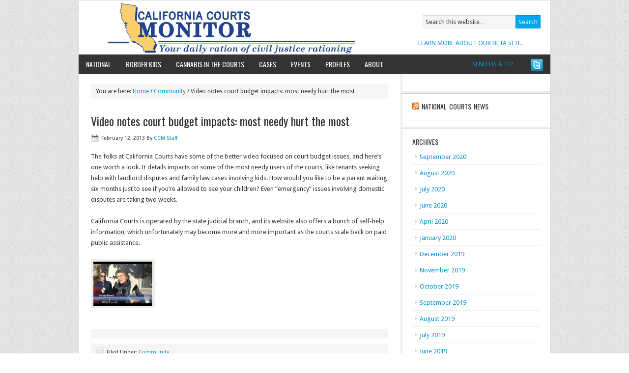

--- FILE ---
content_type: text/html; charset=UTF-8
request_url: https://californiacourtsmonitor.com/community/video-notes-court-budget-impacts-most-needy-hurt-the-most-2/
body_size: 4873
content:
<!DOCTYPE html PUBLIC "-//W3C//DTD XHTML 1.0 Transitional//EN" "http://www.w3.org/TR/xhtml1/DTD/xhtml1-transitional.dtd">
<html xmlns="http://www.w3.org/1999/xhtml" lang="en-US" xml:lang="en-US">
<head profile="http://gmpg.org/xfn/11">
<meta http-equiv="Content-Type" content="text/html; charset=UTF-8" />
<title>Video notes court budget impacts: most needy hurt the most</title>
<meta name="robots" content="noodp,noydir" />
<link rel="Shortcut Icon" href="https://californiacourtsmonitor.com/wp-content/themes/news/images/favicon.ico" type="image/x-icon" />
<meta name="viewport" content="width=device-width, initial-scale=1.0"/><link rel='dns-prefetch' href='//s.w.org' />
<link rel="alternate" type="application/rss+xml" title="California Courts Monitor &raquo; Feed" href="https://californiacourtsmonitor.com/feed/" />
<link rel="alternate" type="application/rss+xml" title="California Courts Monitor &raquo; Comments Feed" href="https://californiacourtsmonitor.com/comments/feed/" />
<link rel="canonical" href="https://californiacourtsmonitor.com/community/video-notes-court-budget-impacts-most-needy-hurt-the-most-2/" />
		<script type="text/javascript">
			window._wpemojiSettings = {"baseUrl":"https:\/\/s.w.org\/images\/core\/emoji\/13.0.0\/72x72\/","ext":".png","svgUrl":"https:\/\/s.w.org\/images\/core\/emoji\/13.0.0\/svg\/","svgExt":".svg","source":{"concatemoji":"https:\/\/californiacourtsmonitor.com\/wp-includes\/js\/wp-emoji-release.min.js?ver=5.5.17"}};
			!function(e,a,t){var n,r,o,i=a.createElement("canvas"),p=i.getContext&&i.getContext("2d");function s(e,t){var a=String.fromCharCode;p.clearRect(0,0,i.width,i.height),p.fillText(a.apply(this,e),0,0);e=i.toDataURL();return p.clearRect(0,0,i.width,i.height),p.fillText(a.apply(this,t),0,0),e===i.toDataURL()}function c(e){var t=a.createElement("script");t.src=e,t.defer=t.type="text/javascript",a.getElementsByTagName("head")[0].appendChild(t)}for(o=Array("flag","emoji"),t.supports={everything:!0,everythingExceptFlag:!0},r=0;r<o.length;r++)t.supports[o[r]]=function(e){if(!p||!p.fillText)return!1;switch(p.textBaseline="top",p.font="600 32px Arial",e){case"flag":return s([127987,65039,8205,9895,65039],[127987,65039,8203,9895,65039])?!1:!s([55356,56826,55356,56819],[55356,56826,8203,55356,56819])&&!s([55356,57332,56128,56423,56128,56418,56128,56421,56128,56430,56128,56423,56128,56447],[55356,57332,8203,56128,56423,8203,56128,56418,8203,56128,56421,8203,56128,56430,8203,56128,56423,8203,56128,56447]);case"emoji":return!s([55357,56424,8205,55356,57212],[55357,56424,8203,55356,57212])}return!1}(o[r]),t.supports.everything=t.supports.everything&&t.supports[o[r]],"flag"!==o[r]&&(t.supports.everythingExceptFlag=t.supports.everythingExceptFlag&&t.supports[o[r]]);t.supports.everythingExceptFlag=t.supports.everythingExceptFlag&&!t.supports.flag,t.DOMReady=!1,t.readyCallback=function(){t.DOMReady=!0},t.supports.everything||(n=function(){t.readyCallback()},a.addEventListener?(a.addEventListener("DOMContentLoaded",n,!1),e.addEventListener("load",n,!1)):(e.attachEvent("onload",n),a.attachEvent("onreadystatechange",function(){"complete"===a.readyState&&t.readyCallback()})),(n=t.source||{}).concatemoji?c(n.concatemoji):n.wpemoji&&n.twemoji&&(c(n.twemoji),c(n.wpemoji)))}(window,document,window._wpemojiSettings);
		</script>
		<style type="text/css">
img.wp-smiley,
img.emoji {
	display: inline !important;
	border: none !important;
	box-shadow: none !important;
	height: 1em !important;
	width: 1em !important;
	margin: 0 .07em !important;
	vertical-align: -0.1em !important;
	background: none !important;
	padding: 0 !important;
}
</style>
	<link rel='stylesheet' id='news-theme-css'  href='https://californiacourtsmonitor.com/wp-content/themes/news/style.css?ver=1.9.2' type='text/css' media='all' />
<link rel='stylesheet' id='wp-block-library-css'  href='https://californiacourtsmonitor.com/wp-includes/css/dist/block-library/style.min.css?ver=5.5.17' type='text/css' media='all' />
<link rel='stylesheet' id='social_comments-css'  href='https://californiacourtsmonitor.com/wp-content/plugins/social/assets/comments.css?ver=2.8' type='text/css' media='screen' />
<script type='text/javascript' src='https://californiacourtsmonitor.com/wp-includes/js/jquery/jquery.js?ver=1.12.4-wp' id='jquery-core-js'></script>
<link rel="https://api.w.org/" href="https://californiacourtsmonitor.com/wp-json/" /><link rel="alternate" type="application/json" href="https://californiacourtsmonitor.com/wp-json/wp/v2/posts/488" /><link rel="EditURI" type="application/rsd+xml" title="RSD" href="https://californiacourtsmonitor.com/xmlrpc.php?rsd" />
<link rel="alternate" type="application/json+oembed" href="https://californiacourtsmonitor.com/wp-json/oembed/1.0/embed?url=https%3A%2F%2Fcaliforniacourtsmonitor.com%2Fcommunity%2Fvideo-notes-court-budget-impacts-most-needy-hurt-the-most-2%2F" />
<link rel="alternate" type="text/xml+oembed" href="https://californiacourtsmonitor.com/wp-json/oembed/1.0/embed?url=https%3A%2F%2Fcaliforniacourtsmonitor.com%2Fcommunity%2Fvideo-notes-court-budget-impacts-most-needy-hurt-the-most-2%2F&#038;format=xml" />
<link rel="pingback" href="https://californiacourtsmonitor.com/xmlrpc.php" />
<!-- All in one Favicon 4.7 --><style type="text/css">#header { background: url(https://californiacourtsmonitor.com/wp-content/uploads/2014/01/cropped-CALIFORNIA-HEADER-MONITOR-COLOR-with-rev-tagline-Jan-2014.jpg) no-repeat; }</style>
<!-- Jetpack Open Graph Tags -->
<meta property="og:type" content="article" />
<meta property="og:title" content="Video notes court budget impacts: most needy hurt the most" />
<meta property="og:url" content="https://californiacourtsmonitor.com/community/video-notes-court-budget-impacts-most-needy-hurt-the-most-2/" />
<meta property="og:description" content="The folks at California Courts have some of the better video focused on court budget issues, and here&#8217;s one worth a look. It details impacts on some of the most needy users of the courts, lik…" />
<meta property="article:published_time" content="2013-02-12T19:09:05+00:00" />
<meta property="article:modified_time" content="2013-09-17T01:48:47+00:00" />
<meta property="og:site_name" content="California Courts Monitor" />
<meta property="og:image" content="https://s0.wp.com/i/blank.jpg" />
<meta property="og:locale" content="en_US" />
<meta name="twitter:text:title" content="Video notes court budget impacts: most needy hurt the most" />
<meta name="twitter:card" content="summary" />

<!-- End Jetpack Open Graph Tags -->
</head>
<body class="post-template-default single single-post postid-488 single-format-standard custom-header header-image nolayout">
<div id="wrap">
<div id="header"><div class="wrap"><div id="title-area"><p id="title"><a href="https://californiacourtsmonitor.com/" title="California Courts Monitor">California Courts Monitor</a></p><p id="description">Your daily ration of California civil justice rationing</p></div><!-- end #title-area --><div class="widget-area"><div id="text-2" class="widget widget_text"><div class="widget-wrap">			<div class="textwidget"><a href="https://californiacourtsmonitor.com/about-2/contact-us/">SEND US A TIP</a></div>
		</div></div>
<div id="text-5" class="widget widget_text"><div class="widget-wrap">			<div class="textwidget"><a href="https://californiacourtsmonitor.com/about-2/about-our-beta/">LEARN MORE ABOUT OUR BETA SITE.</a></div>
		</div></div>
<div id="search-3" class="widget widget_search"><div class="widget-wrap">
		<form method="get" class="searchform search-form" action="https://californiacourtsmonitor.com/" >
			
			<input type="text" value="Search this website&#x2026;" name="s" class="s search-input" onfocus="if (this.value == 'Search this website&#x02026;') {this.value = '';}" onblur="if (this.value == '') {this.value = 'Search this website&#x02026;';}" />
			<input type="submit" class="searchsubmit search-submit" value="Search" />
		</form>
	</div></div>
</div><!-- end .widget-area --></div><!-- end .wrap --></div><!--end #header--><div id="nav"><div class="wrap"><ul id="menu-menu" class="menu genesis-nav-menu menu-primary superfish"><li id="menu-item-1937" class="menu-item menu-item-type-taxonomy menu-item-object-category menu-item-1937"><a href="https://californiacourtsmonitor.com/category/national/">National</a></li>
<li id="menu-item-2929" class="menu-item menu-item-type-taxonomy menu-item-object-category menu-item-2929"><a href="https://californiacourtsmonitor.com/category/border_kids/">Border Kids</a></li>
<li id="menu-item-3481" class="menu-item menu-item-type-taxonomy menu-item-object-category menu-item-3481"><a href="https://californiacourtsmonitor.com/category/cannabis/">Cannabis in the Courts</a></li>
<li id="menu-item-11" class="menu-item menu-item-type-custom menu-item-object-custom menu-item-11"><a href="https://californiacourtsmonitor.com/category/cases/">Cases</a></li>
<li id="menu-item-265" class="menu-item menu-item-type-post_type menu-item-object-page menu-item-265"><a href="https://californiacourtsmonitor.com/events/">Events</a></li>
<li id="menu-item-3603" class="menu-item menu-item-type-taxonomy menu-item-object-category menu-item-3603"><a href="https://californiacourtsmonitor.com/category/profiles/">Profiles</a></li>
<li id="menu-item-260" class="menu-item menu-item-type-post_type menu-item-object-page menu-item-has-children menu-item-260"><a href="https://californiacourtsmonitor.com/about-2/">About</a>
<ul class="sub-menu">
	<li id="menu-item-287" class="menu-item menu-item-type-post_type menu-item-object-page menu-item-287"><a href="https://californiacourtsmonitor.com/about-2/about-our-beta/">ABOUT OUR BETA</a></li>
	<li id="menu-item-393" class="menu-item menu-item-type-post_type menu-item-object-page menu-item-393"><a href="https://californiacourtsmonitor.com/about-2/bios-2/">THE CCM TEAM</a></li>
	<li id="menu-item-263" class="menu-item menu-item-type-post_type menu-item-object-page menu-item-263"><a href="https://californiacourtsmonitor.com/about-2/contact-us/">CONTACT US</a></li>
</ul>
</li>
<li class="right twitter"><a href="http://twitter.com/@CACOURTSMONITOR"></a></li></ul></div><!-- end .wrap --></div><div id="inner"><div class="wrap">	<div id="content-sidebar-wrap">
				<div id="content" class="hfeed">
			<div class="breadcrumb">You are here: <a href="https://californiacourtsmonitor.com/" title="View Home">Home</a> / <a href="https://californiacourtsmonitor.com/category/community/" title="View all items in Community">Community</a> / Video notes court budget impacts: most needy hurt the most</div>	<div class="post-488 post type-post status-publish format-standard hentry category-community entry">

				<h1 class="entry-title">Video notes court budget impacts: most needy hurt the most</h1> 
		
		<div class="post-info"><span class="date published time" title="2013-02-12T11:09:05-08:00">February 12, 2013</span>  By <span class="author vcard"><span class="fn"><a href="https://californiacourtsmonitor.com/author/michellemorel/" class="fn n" title="CCM Staff" rel="author">CCM Staff</a></span></span>  </div>		<div class="entry-content">
			<div>The folks at California Courts have some of the better video focused on court budget issues, and here&#8217;s one worth a look. It details impacts on some of the most needy users of the courts, like tenants seeking help with landlord disputes and family law cases involving kids. How would you like to be a parent waiting six months just to see if you&#8217;re allowed to see your children? Even &#8220;emergency&#8221; issues involving domestic disputes are taking two weeks.</div>
<div> </div>
<div>
<div>California Courts is operated by the state judicial branch, and its website also offers a bunch of self-help information, which unfortunately may become more and more important as the courts scale back on paid public assistance. </div>
<div> </div>
<div>
<p><a href="http://www.youtube.com/watch?v=yLtC1AKFJ9U" target="_blank"><img loading="lazy" class="size-full wp-image-492 " alt="View Video: http://www.youtube.com/user/CaliforniaCourts?feature=watch" src="https://californiacourtsmonitor.com/wp-content/uploads/2013/02/p.txt.jpeg" width="120" height="90" /></a></p>
</div>
<div> </div>
</div>
<!--<rdf:RDF xmlns:rdf="http://www.w3.org/1999/02/22-rdf-syntax-ns#"
			xmlns:dc="http://purl.org/dc/elements/1.1/"
			xmlns:trackback="http://madskills.com/public/xml/rss/module/trackback/">
		<rdf:Description rdf:about="https://californiacourtsmonitor.com/community/video-notes-court-budget-impacts-most-needy-hurt-the-most-2/"
    dc:identifier="https://californiacourtsmonitor.com/community/video-notes-court-budget-impacts-most-needy-hurt-the-most-2/"
    dc:title="Video notes court budget impacts: most needy hurt the most"
    trackback:ping="https://californiacourtsmonitor.com/community/video-notes-court-budget-impacts-most-needy-hurt-the-most-2/trackback/" />
</rdf:RDF>-->
		</div><!-- end .entry-content -->
		<div class="after-post-ad"><div id="text-3" class="widget widget_text"><div class="widget-wrap">			<div class="textwidget"></div>
		</div></div>
</div><!-- end .after-post-ad --><div class="post-meta"><span class="categories">Filed Under: <a href="https://californiacourtsmonitor.com/category/community/" rel="category tag">Community</a></span>  </div>
	</div><!-- end .postclass -->
			</div><!-- end #content -->
		<div id="sidebar" class="sidebar widget-area">
<div id="text-7" class="widget widget_text"><div class="widget-wrap">			<div class="textwidget"></div>
		</div></div>
<div id="rss-3" class="widget widget_rss"><div class="widget-wrap"><h4 class="widgettitle"><a class="rsswidget" href="https://feeds.findlaw.com/FLCourtSide"><img class="rss-widget-icon" style="border:0" width="14" height="14" src="https://californiacourtsmonitor.com/wp-includes/images/rss.png" alt="RSS" /></a> <a class="rsswidget" href="">National Courts News</a></h4>
</div></div>
<div id="archives-3" class="widget widget_archive"><div class="widget-wrap"><h4 class="widgettitle">Archives</h4>

			<ul>
					<li><a href='https://californiacourtsmonitor.com/2020/09/'>September 2020</a></li>
	<li><a href='https://californiacourtsmonitor.com/2020/08/'>August 2020</a></li>
	<li><a href='https://californiacourtsmonitor.com/2020/07/'>July 2020</a></li>
	<li><a href='https://californiacourtsmonitor.com/2020/06/'>June 2020</a></li>
	<li><a href='https://californiacourtsmonitor.com/2020/04/'>April 2020</a></li>
	<li><a href='https://californiacourtsmonitor.com/2020/01/'>January 2020</a></li>
	<li><a href='https://californiacourtsmonitor.com/2019/12/'>December 2019</a></li>
	<li><a href='https://californiacourtsmonitor.com/2019/11/'>November 2019</a></li>
	<li><a href='https://californiacourtsmonitor.com/2019/10/'>October 2019</a></li>
	<li><a href='https://californiacourtsmonitor.com/2019/09/'>September 2019</a></li>
	<li><a href='https://californiacourtsmonitor.com/2019/08/'>August 2019</a></li>
	<li><a href='https://californiacourtsmonitor.com/2019/07/'>July 2019</a></li>
	<li><a href='https://californiacourtsmonitor.com/2019/06/'>June 2019</a></li>
	<li><a href='https://californiacourtsmonitor.com/2019/05/'>May 2019</a></li>
	<li><a href='https://californiacourtsmonitor.com/2019/04/'>April 2019</a></li>
	<li><a href='https://californiacourtsmonitor.com/2019/03/'>March 2019</a></li>
	<li><a href='https://californiacourtsmonitor.com/2019/02/'>February 2019</a></li>
	<li><a href='https://californiacourtsmonitor.com/2019/01/'>January 2019</a></li>
	<li><a href='https://californiacourtsmonitor.com/2018/12/'>December 2018</a></li>
	<li><a href='https://californiacourtsmonitor.com/2018/11/'>November 2018</a></li>
	<li><a href='https://californiacourtsmonitor.com/2018/10/'>October 2018</a></li>
	<li><a href='https://californiacourtsmonitor.com/2018/09/'>September 2018</a></li>
	<li><a href='https://californiacourtsmonitor.com/2018/08/'>August 2018</a></li>
	<li><a href='https://californiacourtsmonitor.com/2018/07/'>July 2018</a></li>
	<li><a href='https://californiacourtsmonitor.com/2018/06/'>June 2018</a></li>
	<li><a href='https://californiacourtsmonitor.com/2018/05/'>May 2018</a></li>
	<li><a href='https://californiacourtsmonitor.com/2018/04/'>April 2018</a></li>
	<li><a href='https://californiacourtsmonitor.com/2018/03/'>March 2018</a></li>
	<li><a href='https://californiacourtsmonitor.com/2018/02/'>February 2018</a></li>
	<li><a href='https://californiacourtsmonitor.com/2018/01/'>January 2018</a></li>
	<li><a href='https://californiacourtsmonitor.com/2017/12/'>December 2017</a></li>
	<li><a href='https://californiacourtsmonitor.com/2017/11/'>November 2017</a></li>
	<li><a href='https://californiacourtsmonitor.com/2017/10/'>October 2017</a></li>
	<li><a href='https://californiacourtsmonitor.com/2017/09/'>September 2017</a></li>
	<li><a href='https://californiacourtsmonitor.com/2017/08/'>August 2017</a></li>
	<li><a href='https://californiacourtsmonitor.com/2017/07/'>July 2017</a></li>
	<li><a href='https://californiacourtsmonitor.com/2017/06/'>June 2017</a></li>
	<li><a href='https://californiacourtsmonitor.com/2017/05/'>May 2017</a></li>
	<li><a href='https://californiacourtsmonitor.com/2017/04/'>April 2017</a></li>
	<li><a href='https://californiacourtsmonitor.com/2017/03/'>March 2017</a></li>
	<li><a href='https://californiacourtsmonitor.com/2017/02/'>February 2017</a></li>
	<li><a href='https://californiacourtsmonitor.com/2017/01/'>January 2017</a></li>
	<li><a href='https://californiacourtsmonitor.com/2016/12/'>December 2016</a></li>
	<li><a href='https://californiacourtsmonitor.com/2016/11/'>November 2016</a></li>
	<li><a href='https://californiacourtsmonitor.com/2016/10/'>October 2016</a></li>
	<li><a href='https://californiacourtsmonitor.com/2016/09/'>September 2016</a></li>
	<li><a href='https://californiacourtsmonitor.com/2016/08/'>August 2016</a></li>
	<li><a href='https://californiacourtsmonitor.com/2016/07/'>July 2016</a></li>
	<li><a href='https://californiacourtsmonitor.com/2016/06/'>June 2016</a></li>
	<li><a href='https://californiacourtsmonitor.com/2016/05/'>May 2016</a></li>
	<li><a href='https://californiacourtsmonitor.com/2016/04/'>April 2016</a></li>
	<li><a href='https://californiacourtsmonitor.com/2016/03/'>March 2016</a></li>
	<li><a href='https://californiacourtsmonitor.com/2016/02/'>February 2016</a></li>
	<li><a href='https://californiacourtsmonitor.com/2016/01/'>January 2016</a></li>
	<li><a href='https://californiacourtsmonitor.com/2015/12/'>December 2015</a></li>
	<li><a href='https://californiacourtsmonitor.com/2015/11/'>November 2015</a></li>
	<li><a href='https://californiacourtsmonitor.com/2015/10/'>October 2015</a></li>
	<li><a href='https://californiacourtsmonitor.com/2015/09/'>September 2015</a></li>
	<li><a href='https://californiacourtsmonitor.com/2015/08/'>August 2015</a></li>
	<li><a href='https://californiacourtsmonitor.com/2015/07/'>July 2015</a></li>
	<li><a href='https://californiacourtsmonitor.com/2015/06/'>June 2015</a></li>
	<li><a href='https://californiacourtsmonitor.com/2015/05/'>May 2015</a></li>
	<li><a href='https://californiacourtsmonitor.com/2015/04/'>April 2015</a></li>
	<li><a href='https://californiacourtsmonitor.com/2015/03/'>March 2015</a></li>
	<li><a href='https://californiacourtsmonitor.com/2015/02/'>February 2015</a></li>
	<li><a href='https://californiacourtsmonitor.com/2015/01/'>January 2015</a></li>
	<li><a href='https://californiacourtsmonitor.com/2014/12/'>December 2014</a></li>
	<li><a href='https://californiacourtsmonitor.com/2014/11/'>November 2014</a></li>
	<li><a href='https://californiacourtsmonitor.com/2014/10/'>October 2014</a></li>
	<li><a href='https://californiacourtsmonitor.com/2014/09/'>September 2014</a></li>
	<li><a href='https://californiacourtsmonitor.com/2014/08/'>August 2014</a></li>
	<li><a href='https://californiacourtsmonitor.com/2014/07/'>July 2014</a></li>
	<li><a href='https://californiacourtsmonitor.com/2014/06/'>June 2014</a></li>
	<li><a href='https://californiacourtsmonitor.com/2014/05/'>May 2014</a></li>
	<li><a href='https://californiacourtsmonitor.com/2014/04/'>April 2014</a></li>
	<li><a href='https://californiacourtsmonitor.com/2014/03/'>March 2014</a></li>
	<li><a href='https://californiacourtsmonitor.com/2014/02/'>February 2014</a></li>
	<li><a href='https://californiacourtsmonitor.com/2014/01/'>January 2014</a></li>
	<li><a href='https://californiacourtsmonitor.com/2013/12/'>December 2013</a></li>
	<li><a href='https://californiacourtsmonitor.com/2013/11/'>November 2013</a></li>
	<li><a href='https://californiacourtsmonitor.com/2013/10/'>October 2013</a></li>
	<li><a href='https://californiacourtsmonitor.com/2013/09/'>September 2013</a></li>
	<li><a href='https://californiacourtsmonitor.com/2013/08/'>August 2013</a></li>
	<li><a href='https://californiacourtsmonitor.com/2013/07/'>July 2013</a></li>
	<li><a href='https://californiacourtsmonitor.com/2013/06/'>June 2013</a></li>
	<li><a href='https://californiacourtsmonitor.com/2013/05/'>May 2013</a></li>
	<li><a href='https://californiacourtsmonitor.com/2013/04/'>April 2013</a></li>
	<li><a href='https://californiacourtsmonitor.com/2013/03/'>March 2013</a></li>
	<li><a href='https://californiacourtsmonitor.com/2013/02/'>February 2013</a></li>
	<li><a href='https://californiacourtsmonitor.com/2013/01/'>January 2013</a></li>
	<li><a href='https://californiacourtsmonitor.com/2012/12/'>December 2012</a></li>
	<li><a href='https://californiacourtsmonitor.com/2012/11/'>November 2012</a></li>
	<li><a href='https://californiacourtsmonitor.com/2012/10/'>October 2012</a></li>
			</ul>

			</div></div>
<div id="categories-3" class="widget widget_categories"><div class="widget-wrap"><h4 class="widgettitle">Categories</h4>

			<ul>
					<li class="cat-item cat-item-1247"><a href="https://californiacourtsmonitor.com/category/asbestos/">Asbestos</a>
</li>
	<li class="cat-item cat-item-525"><a href="https://californiacourtsmonitor.com/category/border_kids/">Border Kids</a>
</li>
	<li class="cat-item cat-item-810"><a href="https://californiacourtsmonitor.com/category/cannabis/" title="As the nation increasingly decriminalizes cannabis for medical and adult use purposes, we&#039;re following what happens on the civil court side.">Cannabis in the Courts</a>
</li>
	<li class="cat-item cat-item-1006"><a href="https://californiacourtsmonitor.com/category/cannabis-litigation/">Cannabis Litigation</a>
</li>
	<li class="cat-item cat-item-2"><a href="https://californiacourtsmonitor.com/category/cases/">Cases</a>
</li>
	<li class="cat-item cat-item-1159"><a href="https://californiacourtsmonitor.com/category/civil-gideon/">civil gideon</a>
</li>
	<li class="cat-item cat-item-3"><a href="https://californiacourtsmonitor.com/category/community/">Community</a>
</li>
	<li class="cat-item cat-item-16"><a href="https://californiacourtsmonitor.com/category/courts-budget/">Courts Budget</a>
</li>
	<li class="cat-item cat-item-1716"><a href="https://californiacourtsmonitor.com/category/covid-19-2020/">COVID-19 2020</a>
</li>
	<li class="cat-item cat-item-4"><a href="https://californiacourtsmonitor.com/category/events/">Events</a>
</li>
	<li class="cat-item cat-item-46"><a href="https://californiacourtsmonitor.com/category/national/">National</a>
</li>
	<li class="cat-item cat-item-1662"><a href="https://californiacourtsmonitor.com/category/opioid-crisis/">Opioid Crisis</a>
</li>
	<li class="cat-item cat-item-5"><a href="https://californiacourtsmonitor.com/category/profiles/">Profiles</a>
</li>
	<li class="cat-item cat-item-505"><a href="https://californiacourtsmonitor.com/category/borderkids/">Refugee Children</a>
</li>
	<li class="cat-item cat-item-1"><a href="https://californiacourtsmonitor.com/category/uncategorized/">Uncategorized</a>
</li>
			</ul>

			</div></div>
</div>
	</div><!-- end #content-sidebar-wrap -->
	<div id="sidebar-alt" class="sidebar widget-area">
</div>
</div><!-- end .wrap --></div><!-- end #inner --><div id="footer-widgets" class="footer-widgets"><div class="wrap"><div class="footer-widgets-1 widget-area"><div id="text-4" class="widget widget_text"><div class="widget-wrap">			<div class="textwidget"><a href="mailto://info@californiacourtsmonitor.com/">CONTACT US:  info@californiacourtsmonitor.com</a></div>
		</div></div>
</div><div class="footer-widgets-2 widget-area"></div><div class="footer-widgets-3 widget-area"></div></div><!-- end .wrap --></div><div id="footer" class="footer"><div class="wrap"><div class="gototop"><p><a href="#wrap" rel="nofollow">Return to top of page</a></p></div><div class="creds"><p>Copyright &#x000A9; 2026 &#x000B7; <a href="http://www.studiopress.com/themes/news" title="News Theme">News Theme</a> on <a href="http://www.studiopress.com/" title="Genesis Framework">Genesis Framework</a> &#x000B7; <a href="http://wordpress.org/" title="WordPress">WordPress</a> &#x000B7; <a href="https://californiacourtsmonitor.com/wp-login.php" id="social_login">Log in</a></p></div></div><!-- end .wrap --></div><!-- end #footer -->
</div><!-- end #wrap -->
<script type='text/javascript' id='social_js-js-extra'>
/* <![CDATA[ */
var Sociali18n = {"commentReplyTitle":"Post a Reply"};
/* ]]> */
</script>
<script type='text/javascript' src='https://californiacourtsmonitor.com/wp-content/plugins/social/assets/social.js?ver=2.8' id='social_js-js'></script>
<script type='text/javascript' src='https://californiacourtsmonitor.com/wp-includes/js/comment-reply.min.js?ver=5.5.17' id='comment-reply-js'></script>
<script type='text/javascript' src='https://californiacourtsmonitor.com/wp-content/themes/genesis/lib/js/menu/superfish.js?ver=1.4.8' id='superfish-js'></script>
<script type='text/javascript' src='https://californiacourtsmonitor.com/wp-content/themes/genesis/lib/js/menu/superfish.args.js?ver=1.9.2' id='superfish-args-js'></script>
<script type='text/javascript' src='https://californiacourtsmonitor.com/wp-includes/js/wp-embed.min.js?ver=5.5.17' id='wp-embed-js'></script>
</body>
</html>
